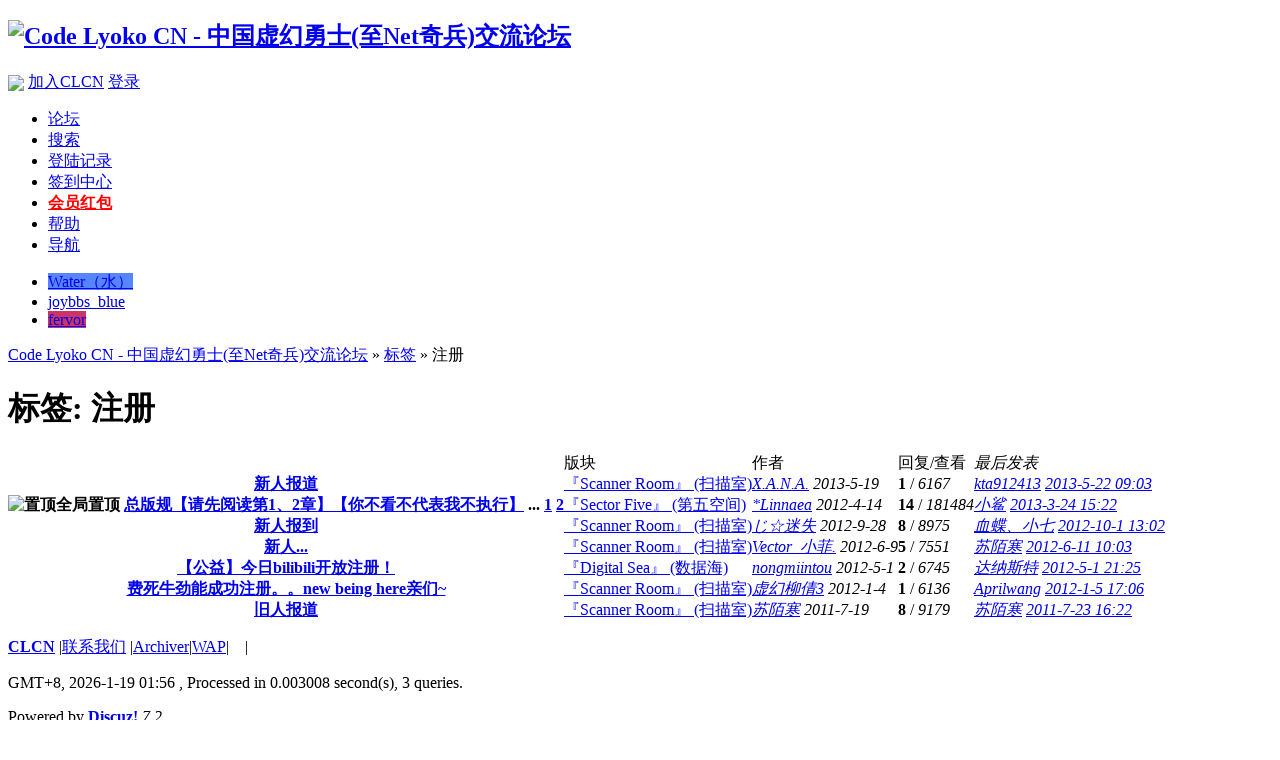

--- FILE ---
content_type: text/html; charset=GBK
request_url: http://bbs.lyokocn.com/tag-%D7%A2%B2%E1.html
body_size: 4199
content:
<!DOCTYPE html PUBLIC "-//W3C//DTD XHTML 1.0 Transitional//EN" "http://www.w3.org/TR/xhtml1/DTD/xhtml1-transitional.dtd">
<html xmlns="http://www.w3.org/1999/xhtml">
<head>
<meta http-equiv="Content-Type" content="text/html; charset=gbk" />
<title>注册 -  Code Lyoko CN - 中国虚幻勇士(至Net奇兵)交流论坛 虚幻勇士|至NET奇兵|Code|Lyoko| - Powered by Discuz!</title>
<meta name="keywords" content="" />
<meta name="description" content=" Code Lyoko CN - 中国虚幻勇士(至Net奇兵)交流论坛  - Discuz! Board" />
<meta name="generator" content="Discuz! 7.2" />
<meta name="author" content="Discuz! Team and Comsenz UI Team" />
<script type="text/javascript"> var _speedMark = new Date(); </script><link rel="stylesheet" type="text/css" href="forumdata/cache/style_3_common.css?8GZ" /><link rel="stylesheet" type="text/css" href="forumdata/cache/scriptstyle_3_tag.css?8GZ" />
<script type="text/javascript">var STYLEID = '3', IMGDIR = 'images/default', VERHASH = '8GZ', charset = 'gbk', discuz_uid = 0, cookiedomain = '', cookiepath = '/', attackevasive = '0', disallowfloat = 'newthread|task', creditnotice = ',,,,', gid = 0, fid = parseInt('0'), tid = parseInt('0')</script>
<script src="forumdata/cache/common.js?8GZ" type="text/javascript"></script>
</head>

<body id="tag" onkeydown="if(event.keyCode==27) return false;">

<div id="append_parent"></div><div id="ajaxwaitid"></div>

<div id="header">
<div class="wrap s_clear">
<h2><a href="index.php" title="Code Lyoko CN - 中国虚幻勇士(至Net奇兵)交流论坛"><img src="templates/joybbs_blue/images/logo.png" alt="Code Lyoko CN - 中国虚幻勇士(至Net奇兵)交流论坛" border="0" /></a></h2>
<div id="umenu">

<a rel="nofollow" href="http://bbs.lyokocn.com/connect.php?mod=login&op=init&referer=tag.php%3Fname%3D%25D7%25A2%25B2%25E1"><img align="absmiddle" src="images/default/qq_login.gif"></a>

<a href="register.php" onclick="showWindow('register', this.href);return false;" class="noborder">加入CLCN</a>
<a href="logging.php?action=login" onclick="showWindow('login', this.href);return false;">登录</a>
</div>
<div id="ad_headerbanner"></div>
<div id="menu">
<ul>
<li class="menu_1"><a href="index.php" hidefocus="true" id="mn_index">论坛</a></li><li class="menu_2"><a href="search.php" hidefocus="true" id="mn_search">搜索</a></li><li class="menu_7"><a href="plugin.php?id=loginlog:spacecp" hidefocus="true" id="mn_plugin_1">登陆记录</a></li><li><a id="mn_plugin_dps_sign_sign" href="plugin.php?id=dps_sign:sign">签到中心</a></li><li><a id="mn_plugin_get_money_money" href="plugin.php?id=get_money:money"><b><font color=red>会员红包</font></b></a></li><li class="menu_4"><a href="faq.php" hidefocus="true" id="mn_faq">帮助</a></li><li class="menu_5"><a href="misc.php?action=nav" hidefocus="true" onclick="showWindow('nav', this.href);return false;">导航</a></li></ul>
<script type="text/javascript">
var currentMenu = $('mn_') ? $('mn_') : $('mn_index');
currentMenu.parentNode.className = 'current';
</script>
</div>
<script type="text/javascript">
function setstyle(styleid) {
str = unescape('name%3D%25D7%25A2%25B2%25E1');
str = str.replace(/(^|&)styleid=\d+/ig, '');
str = (str != '' ? str + '&' : '') + 'styleid=' + styleid;
location.href = 'tag.php?' + str;
}
</script>
<ul id="style_switch"><li><a href="###" onclick="setstyle(2)" title="Water（水）" style="background: #5784FF;">Water（水）</a></li><li class="current"><a href="###" onclick="setstyle(3)" title="joybbs_blue" style="background: ;">joybbs_blue</a></li><li><a href="###" onclick="setstyle(9)" title="fervor" style="background: #C36;">fervor</a></li></ul>
</div>
<div id="myprompt_menu" style="display:none" class="promptmenu">
<div class="promptcontent">
<ul class="s_clear"><li style="display:none"><a id="prompt_pm" href="pm.php?filter=newpm" target="_blank">私人消息 (0)</a></li><li style="display:none"><a id="prompt_announcepm" href="pm.php?filter=announcepm" target="_blank">公共消息 (0)</a></li><li style="display:none"><a id="prompt_task" href="task.php?item=doing" target="_blank">论坛任务 (0)</a></li><li style="display:none"><a id="prompt_systempm" href="notice.php?filter=systempm" target="_blank">系统消息 (0)</a></li><li style="display:none"><a id="prompt_friend" href="notice.php?filter=friend" target="_blank">好友消息 (0)</a></li><li style="display:none"><a id="prompt_threads" href="notice.php?filter=threads" target="_blank">帖子消息 (0)</a></li><li style="display:none"><a id="prompt_mynotice" href="userapp.php?script=notice" target="_blank">应用通知 (0)</a></li><li style="display:none"><a id="prompt_myinvite" href="userapp.php?script=notice&action=invite" target="_blank">应用邀请 (0)</a></li></ul>
</div>
</div>
</div>
<script type="text/javascript">
//<![CDATA[
var notices_Array = [];//]]>
</script>
<div id="nav">
<a href="index.php">Code Lyoko CN - 中国虚幻勇士(至Net奇兵)交流论坛</a> &raquo; <a href="tag.php">标签</a> &raquo; 注册</div>

<div id="wrap" class="wrap s_clear">
<div class="main">
<div class="content">


<h1>标签: 注册</h1>
<div class="threadlist datalist">
<table summary="注册" class="datatable" cellspacing="0" cellpadding="0">
<thead class="colplural">
<tr>
<th>&nbsp;</th>
<td class="forum">版块</td>
<td class="author">作者</td>
<td class="nums">回复/查看</td>
<td class="lastpost"><cite>最后发表</cite></td>
</tr>
</thead>
<tbody>
<tr>
<th>
<label>
</label>
<a href="thread-4266-1-1.html" target="_blank">新人报道</a>
</th>
<td class="forum"><a href="forum-6-1.html">『Scanner Room』 (扫描室)</a></td>
<td class="author">
<cite>
<a href="space-uid-5399.html">X.A.N.A.</a>
</cite>
<em>2013-5-19</em>
</td>
<td class="nums"><strong>1</strong> / <em>6167</em></td>
<td class="lastpost">
<cite><a href="space-username-kta912413.html">kta912413</a></cite>
<em><a href="redirect.php?tid=4266&amp;goto=lastpost#lastpost">2013-5-22 09:03</a></em>
</td>
</tr><tbody>
<tr>
<th>
<label>
<img src="images/default/pin_3.gif" alt="置顶全局置顶" />
</label>
<a href="thread-3245-1-1.html" target="_blank">总版规【请先阅读第1、2章】【你不看不代表我不执行】</a>
<span class="threadpages">... <a href="viewthread.php?tid=3245&page=1" target="_blank">1</a> <a href="viewthread.php?tid=3245&page=2" target="_blank">2</a> </span>
</th>
<td class="forum"><a href="forum-12-1.html">『Sector Five』 (第五空间)</a></td>
<td class="author">
<cite>
<a href="space-uid-1572.html">*Linnaea</a>
</cite>
<em>2012-4-14</em>
</td>
<td class="nums"><strong>14</strong> / <em>181484</em></td>
<td class="lastpost">
<cite><a href="space-username-%D0%A1%F6%E8.html">小鲨</a></cite>
<em><a href="redirect.php?tid=3245&amp;goto=lastpost#lastpost">2013-3-24 15:22</a></em>
</td>
</tr><tbody>
<tr>
<th>
<label>
</label>
<a href="thread-3892-1-1.html" target="_blank">新人报到</a>
</th>
<td class="forum"><a href="forum-6-1.html">『Scanner Room』 (扫描室)</a></td>
<td class="author">
<cite>
<a href="space-uid-2977.html">じ☆迷失</a>
</cite>
<em>2012-9-28</em>
</td>
<td class="nums"><strong>8</strong> / <em>8975</em></td>
<td class="lastpost">
<cite><a href="space-username-%D1%AA%B5%FB%A1%A2%D0%A1%C6%DF.html">血蝶、小七</a></cite>
<em><a href="redirect.php?tid=3892&amp;goto=lastpost#lastpost">2012-10-1 13:02</a></em>
</td>
</tr><tbody>
<tr>
<th>
<label>
</label>
<a href="thread-3319-1-1.html" target="_blank">新人...</a>
</th>
<td class="forum"><a href="forum-6-1.html">『Scanner Room』 (扫描室)</a></td>
<td class="author">
<cite>
<a href="space-uid-1893.html">Vector_小菲.</a>
</cite>
<em>2012-6-9</em>
</td>
<td class="nums"><strong>5</strong> / <em>7551</em></td>
<td class="lastpost">
<cite><a href="space-username-%CB%D5%C4%B0%BA%AE.html">苏陌寒</a></cite>
<em><a href="redirect.php?tid=3319&amp;goto=lastpost#lastpost">2012-6-11 10:03</a></em>
</td>
</tr><tbody>
<tr>
<th>
<label>
</label>
<a href="thread-3263-1-1.html" target="_blank">【公益】今日bilibili开放注册！</a>
</th>
<td class="forum"><a href="forum-13-1.html">『Digital Sea』 (数据海)</a></td>
<td class="author">
<cite>
<a href="space-uid-46.html">nongmiintou</a>
</cite>
<em>2012-5-1</em>
</td>
<td class="nums"><strong>2</strong> / <em>6745</em></td>
<td class="lastpost">
<cite><a href="space-username-%B4%EF%C4%C9%CB%B9%CC%D8.html">达纳斯特</a></cite>
<em><a href="redirect.php?tid=3263&amp;goto=lastpost#lastpost">2012-5-1 21:25</a></em>
</td>
</tr><tbody>
<tr>
<th>
<label>
</label>
<a href="thread-2848-1-1.html" target="_blank">费死牛劲能成功注册。。new being here亲们~</a>
</th>
<td class="forum"><a href="forum-6-1.html">『Scanner Room』 (扫描室)</a></td>
<td class="author">
<cite>
<a href="space-uid-1412.html">虚幻柳倩3</a>
</cite>
<em>2012-1-4</em>
</td>
<td class="nums"><strong>1</strong> / <em>6136</em></td>
<td class="lastpost">
<cite><a href="space-username-Aprilwang.html">Aprilwang</a></cite>
<em><a href="redirect.php?tid=2848&amp;goto=lastpost#lastpost">2012-1-5 17:06</a></em>
</td>
</tr><tbody>
<tr>
<th>
<label>
</label>
<a href="thread-241-1-1.html" target="_blank">旧人报道</a>
</th>
<td class="forum"><a href="forum-6-1.html">『Scanner Room』 (扫描室)</a></td>
<td class="author">
<cite>
<a href="space-uid-65.html">苏陌寒</a>
</cite>
<em>2011-7-19</em>
</td>
<td class="nums"><strong>8</strong> / <em>9179</em></td>
<td class="lastpost">
<cite><a href="space-username-%CB%D5%C4%B0%BA%AE.html">苏陌寒</a></cite>
<em><a href="redirect.php?tid=241&amp;goto=lastpost#lastpost">2011-7-23 16:22</a></em>
</td>
</tr></tbody>
</table>

</div>
</div>
</div>
</div>
</div><div id="ad_footerbanner1"></div><div id="ad_footerbanner2"></div><div id="ad_footerbanner3"></div>

<div id="footer">
<div class="wrap s_clear">
<div id="footlink">
<p>
<strong><a href="http://www.lyokocn.com/bbs" target="_blank">CLCN</a></strong>
<span class="pipe">|</span><a href="/cdn-cgi/l/email-protection#0d3e383e343d3e3e3b3e4d7c7c236e6260">联系我们</a>
<span class="pipe">|</span><a href="archiver/" target="_blank">Archiver</a><span class="pipe">|</span><a href="wap/" target="_blank">WAP</a><span class="pipe">| &nbsp;&nbsp;<span id="tcss"></span><script data-cfasync="false" src="/cdn-cgi/scripts/5c5dd728/cloudflare-static/email-decode.min.js"></script><script type="text/javascript" src="http://tcss.qq.com/ping.js?v=18GZ" charset="utf-8"></script><script type="text/javascript" reload="1">setcookie("stats_qc_reg"); setcookie("stats_qc_login"); pgvMain({"discuzParams":{"r2":"7352947","ui":0,"rt":"forum","md":"tag","pn":1,"qq":"000","logo":14},"extraParams":""});</script><span>    |    </span><script type="text/javascript">var cnzz_protocol = (("https:" == document.location.protocol) ? " https://" : " http://");document.write(unescape("%3Cspan id='cnzz_stat_icon_1253005439'%3E%3C/span%3E%3Cscript src='" + cnzz_protocol + "s19.cnzz.com/z_stat.php%3Fid%3D1253005439%26show%3Dpic' type='text/javascript'%3E%3C/script%3E"));</script></span><script src="plugins/announcements/script-clcn-0.js" type="text/javascript"></script></p>
<p class="smalltext">
<span id="currentClk">GMT+8, 2026-1-19 01:56</span>
, <span id="debuginfo">Processed in 0.003008 second(s), 3 queries</span>.
</p>
</div>
<div id="rightinfo">
<p>Powered by <strong><a href="http://www.discuz.net" target="_blank">Discuz!</a></strong> <em>7.2</em></p>
<p class="smalltext">&copy; 2001-2009 <a href="http://www.comsenz.com" target="_blank">Comsenz Inc.</a></p>
</div></div>
</div>
<script defer src="https://static.cloudflareinsights.com/beacon.min.js/vcd15cbe7772f49c399c6a5babf22c1241717689176015" integrity="sha512-ZpsOmlRQV6y907TI0dKBHq9Md29nnaEIPlkf84rnaERnq6zvWvPUqr2ft8M1aS28oN72PdrCzSjY4U6VaAw1EQ==" data-cf-beacon='{"version":"2024.11.0","token":"0e0b89532cfe4fa799ffa29b9bf0cc9f","r":1,"server_timing":{"name":{"cfCacheStatus":true,"cfEdge":true,"cfExtPri":true,"cfL4":true,"cfOrigin":true,"cfSpeedBrain":true},"location_startswith":null}}' crossorigin="anonymous"></script>
</body>
</html>